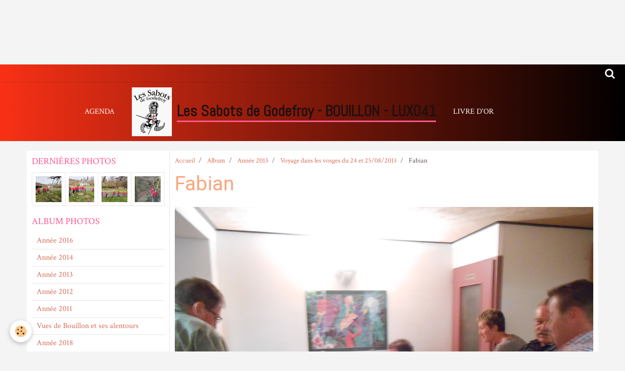

--- FILE ---
content_type: text/html; charset=UTF-8
request_url: http://www.les-sabots-de-godefroy-bouillon.com/album/annee-2013/voyage-dans-les-vosges-du-24-et-25-08-2013/dscn0755.html
body_size: 25124
content:
    <!DOCTYPE html>
<html lang="fr">
    <head>
        <title>Fabian</title>
        <meta name="theme-color" content="#F83116">
        <meta name="msapplication-navbutton-color" content="#F83116">
        <meta name="apple-mobile-web-app-capable" content="yes">
        <meta name="apple-mobile-web-app-status-bar-style" content="black-translucent">

        <!-- pretty / contrast -->
<meta http-equiv="Content-Type" content="text/html; charset=utf-8">
<!--[if IE]>
<meta http-equiv="X-UA-Compatible" content="IE=edge">
<![endif]-->
<meta name="viewport" content="width=device-width, initial-scale=1, maximum-scale=1.0, user-scalable=no">
<meta name="msapplication-tap-highlight" content="no">
  <link rel="image_src" href="http://www.les-sabots-de-godefroy-bouillon.com/medias/album/dscn0755.jpg" />
  <meta property="og:image" content="http://www.les-sabots-de-godefroy-bouillon.com/medias/album/dscn0755.jpg" />
  <link href="//www.les-sabots-de-godefroy-bouillon.com/fr/themes/designlines/6023a67a3dff76ac1d3a5608.css?v=1ff57bb5fd7be22254e9049283e71986" rel="stylesheet">
  <link rel="canonical" href="http://www.les-sabots-de-godefroy-bouillon.com/album/annee-2013/voyage-dans-les-vosges-du-24-et-25-08-2013/dscn0755.html">
<meta name="generator" content="e-monsite (e-monsite.com)">








                
                                    
                                    
                                    
                                                                                                                                                                                                                                                                                                                                                                                                        
            <link href="https://fonts.googleapis.com/css?family=Crimson%20Text:400,700%7CRoboto:300,400,700%7CAbel&display=swap" rel="stylesheet">
        
        <link href="https://maxcdn.bootstrapcdn.com/font-awesome/4.7.0/css/font-awesome.min.css" rel="stylesheet">

        <link href="//www.les-sabots-de-godefroy-bouillon.com/themes/combined.css?v=6_1665404070_159" rel="stylesheet">

        <!-- EMS FRAMEWORK -->
        <script src="//www.les-sabots-de-godefroy-bouillon.com/medias/static/themes/ems_framework/js/jquery.min.js"></script>
        <!-- HTML5 shim and Respond.js for IE8 support of HTML5 elements and media queries -->
        <!--[if lt IE 9]>
        <script src="//www.les-sabots-de-godefroy-bouillon.com/medias/static/themes/ems_framework/js/html5shiv.min.js"></script>
        <script src="//www.les-sabots-de-godefroy-bouillon.com/medias/static/themes/ems_framework/js/respond.min.js"></script>
        <![endif]-->

        <script src="//www.les-sabots-de-godefroy-bouillon.com/medias/static/themes/ems_framework/js/ems-framework.min.js?v=2086"></script>

        <script src="http://www.les-sabots-de-godefroy-bouillon.com/themes/content.js?v=6_1665404070_159&lang=fr"></script>

            <script src="//www.les-sabots-de-godefroy-bouillon.com/medias/static/js/rgpd-cookies/jquery.rgpd-cookies.js?v=2086"></script>
    <script>
                                    $(document).ready(function() {
            $.RGPDCookies({
                theme: 'ems_framework',
                site: 'www.les-sabots-de-godefroy-bouillon.com',
                privacy_policy_link: '/about/privacypolicy/',
                cookies: [{"id":null,"favicon_url":"https:\/\/ssl.gstatic.com\/analytics\/20210414-01\/app\/static\/analytics_standard_icon.png","enabled":true,"model":"google_analytics","title":"Google Analytics","short_description":"Permet d'analyser les statistiques de consultation de notre site","long_description":"Indispensable pour piloter notre site internet, il permet de mesurer des indicateurs comme l\u2019affluence, les produits les plus consult\u00e9s, ou encore la r\u00e9partition g\u00e9ographique des visiteurs.","privacy_policy_url":"https:\/\/support.google.com\/analytics\/answer\/6004245?hl=fr","slug":"google-analytics"},{"id":null,"favicon_url":"","enabled":true,"model":"addthis","title":"AddThis","short_description":"Partage social","long_description":"Nous utilisons cet outil afin de vous proposer des liens de partage vers des plateformes tiers comme Twitter, Facebook, etc.","privacy_policy_url":"https:\/\/www.oracle.com\/legal\/privacy\/addthis-privacy-policy.html","slug":"addthis"}],
                modal_title: 'Gestion\u0020des\u0020cookies',
                modal_description: 'd\u00E9pose\u0020des\u0020cookies\u0020pour\u0020am\u00E9liorer\u0020votre\u0020exp\u00E9rience\u0020de\u0020navigation,\nmesurer\u0020l\u0027audience\u0020du\u0020site\u0020internet,\u0020afficher\u0020des\u0020publicit\u00E9s\u0020personnalis\u00E9es,\nr\u00E9aliser\u0020des\u0020campagnes\u0020cibl\u00E9es\u0020et\u0020personnaliser\u0020l\u0027interface\u0020du\u0020site.',
                privacy_policy_label: 'Consulter\u0020la\u0020politique\u0020de\u0020confidentialit\u00E9',
                check_all_label: 'Tout\u0020cocher',
                refuse_button: 'Refuser',
                settings_button: 'Param\u00E9trer',
                accept_button: 'Accepter',
                callback: function() {
                    // website google analytics case (with gtag), consent "on the fly"
                    if ('gtag' in window && typeof window.gtag === 'function') {
                        if (window.jsCookie.get('rgpd-cookie-google-analytics') === undefined
                            || window.jsCookie.get('rgpd-cookie-google-analytics') === '0') {
                            gtag('consent', 'update', {
                                'ad_storage': 'denied',
                                'analytics_storage': 'denied'
                            });
                        } else {
                            gtag('consent', 'update', {
                                'ad_storage': 'granted',
                                'analytics_storage': 'granted'
                            });
                        }
                    }
                }
            });
        });
    </script>
        <script async src="https://www.googletagmanager.com/gtag/js?id=G-4VN4372P6E"></script>
<script>
    window.dataLayer = window.dataLayer || [];
    function gtag(){dataLayer.push(arguments);}
    
    gtag('consent', 'default', {
        'ad_storage': 'denied',
        'analytics_storage': 'denied'
    });
    
    gtag('js', new Date());
    gtag('config', 'G-4VN4372P6E');
</script>

        
        <style>
        #overlay{position:fixed;top:0;left:0;width:100vw;height:100vh;z-index:1001}
                                #overlay.loader{display:-webkit-flex;display:flex;-webkit-justify-content:center;justify-content:center;-webkit-align-items:center;align-items:center;background-color:#FFFFFF;opacity:1}#overlay.stop div{animation-play-state:paused}
                        .loader-spinner{color:official;display:inline-block;position:relative;width:64px;height:64px}.loader-spinner div{transform-origin:32px 32px;animation:loader-spinner 1.2s linear infinite}.loader-spinner div:after{content:" ";display:block;position:absolute;top:3px;left:29px;width:5px;height:14px;border-radius:20%;background-color:#FF5992}.loader-spinner div:nth-child(1){transform:rotate(0);animation-delay:-1.1s}.loader-spinner div:nth-child(2){transform:rotate(30deg);animation-delay:-1s}.loader-spinner div:nth-child(3){transform:rotate(60deg);animation-delay:-.9s}.loader-spinner div:nth-child(4){transform:rotate(90deg);animation-delay:-.8s}.loader-spinner div:nth-child(5){transform:rotate(120deg);animation-delay:-.7s}.loader-spinner div:nth-child(6){transform:rotate(150deg);animation-delay:-.6s}.loader-spinner div:nth-child(7){transform:rotate(180deg);animation-delay:-.5s}.loader-spinner div:nth-child(8){transform:rotate(210deg);animation-delay:-.4s}.loader-spinner div:nth-child(9){transform:rotate(240deg);animation-delay:-.3s}.loader-spinner div:nth-child(10){transform:rotate(270deg);animation-delay:-.2s}.loader-spinner div:nth-child(11){transform:rotate(300deg);animation-delay:-.1s}.loader-spinner div:nth-child(12){transform:rotate(330deg);animation-delay:0s}@keyframes loader-spinner{0%{opacity:1}100%{opacity:0}}
                            </style>
        <script type="application/ld+json">
    {
        "@context" : "https://schema.org/",
        "@type" : "WebSite",
        "name" : "Les Sabots de Godefroy - BOUILLON - LUX041",
        "url" : "http://www.les-sabots-de-godefroy-bouillon.com/"
    }
</script>
            </head>
    <body id="album_run_annee-2013_voyage-dans-les-vosges-du-24-et-25-08-2013_dscn0755" class="album-photo">
        
                <div id="overlay" class="loader">
            <div class="loader-spinner">
                <div></div><div></div><div></div><div></div><div></div><div></div><div></div><div></div><div></div><div></div><div></div><div></div>
            </div>
        </div>
                        <!-- CUSTOMIZE AREA -->
        <div id="top-site">
            <p style="text-align: center;">&nbsp;</p>

<p style="text-align: center;">&nbsp;</p>

<p>&nbsp;</p>

        </div>
                <!-- HEADER -->
        <header id="header" class="navbar" data-fixed="true" data-margin-top="false" data-margin-bottom="true">
            <div id="header-main" data-padding="true">
                                                                                                                        <!-- menu -->
                <a class="brand hidden-desktop" href="http://www.les-sabots-de-godefroy-bouillon.com/" data-position="menu" data-appearance="horizontal">
                                        <img src="http://www.les-sabots-de-godefroy-bouillon.com/medias/site/logos/logo-sdg.gif" alt="Les Sabots de Godefroy - BOUILLON - LUX041" class="brand-logo">
                                                            <div class="brand-titles">
                                                <span class="brand-title">Les Sabots de Godefroy - BOUILLON - LUX041</span>
                                                                        <div class="brand-subtitle hidden-desktop">Affilié à la Fédération Francophone Belge de Marches Populaires (F.F.B.M.P.)</div>
                                            </div>
                                    </a>
                
                                <nav id="menu" class="collapse contains-brand">
                                                                        <ul class="nav navbar-nav">
                    <li>
                <a href="http://www.les-sabots-de-godefroy-bouillon.com/agenda">
                                        Agenda
                </a>
                            </li>
                    <li>
                <a href="http://www.les-sabots-de-godefroy-bouillon.com/livre-d-or">
                                        Livre d'or
                </a>
                            </li>
            </ul>

                                                            </nav>
                
                            </div>
            <div id="header-buttons" data-retract="true">
                                <button class="btn btn-link navbar-toggle header-btn" data-toggle="collapse" data-target="#menu" data-orientation="horizontal">
                    <i class="fa fa-bars fa-lg"></i>
                </button>
                
                
                                <div class="navbar-search dropdown">
                    <button class="btn btn-link header-btn" type="button" data-toggle="dropdown">
                        <i class="fa fa-search fa-lg"></i>
                    </button>
                    <form method="get" action="http://www.les-sabots-de-godefroy-bouillon.com/search/site/" class="dropdown-menu">
                        <div class="input-group">
                            <input type="text" name="q" value="" placeholder="Votre recherche" pattern=".{3,}" required title="Seuls les mots de plus de deux caractères sont pris en compte lors de la recherche.">
                            <div class="input-group-btn">
                                <button type="submit" class="btn btn-link">
                                    <i class="fa fa-search fa-lg"></i>
                                </button>
                            </div>
                        </div>
                    </form>
                </div>
                
                
                            </div>
                                                    
                    </header>
        <!-- //HEADER -->

        
        <!-- WRAPPER -->
        <div id="wrapper" class="container">
            
            <!-- CONTENT -->
            <div id="content">
                <!-- MAIN -->
                <section id="main" class="sticked" data-order="2">

                                            <!-- BREADCRUMBS -->
                           <ol class="breadcrumb">
                  <li>
            <a href="http://www.les-sabots-de-godefroy-bouillon.com/">Accueil</a>
        </li>
                        <li>
            <a href="http://www.les-sabots-de-godefroy-bouillon.com/album/">Album</a>
        </li>
                        <li>
            <a href="http://www.les-sabots-de-godefroy-bouillon.com/album/annee-2013/">Année 2013</a>
        </li>
                        <li>
            <a href="http://www.les-sabots-de-godefroy-bouillon.com/album/annee-2013/voyage-dans-les-vosges-du-24-et-25-08-2013/">Voyage dans les vosges du 24 et 25/08/2013</a>
        </li>
                        <li class="active">
            Fabian
         </li>
            </ol>
                        <!-- //BREADCRUMBS -->
                    
                    
                    
                                        
                                        
                                        <div class="view view-album" id="view-item" data-category="voyage-dans-les-vosges-du-24-et-25-08-2013" data-id-album="5227f5099b2750c9b056d938">
    <h1 class="view-title">Fabian</h1>
    <div id="site-module" class="site-module" data-itemid="501d48e42f1350c965c21448" data-siteid="501b58c79fb150c97e1f84c4"></div>

    

    <p class="text-center">
        <img src="http://www.les-sabots-de-godefroy-bouillon.com/medias/album/dscn0755.jpg" alt="Fabian">
    </p>

    <ul class="category-navigation">
        <li>
                            <a href="http://www.les-sabots-de-godefroy-bouillon.com/album/annee-2013/voyage-dans-les-vosges-du-24-et-25-08-2013/dscn0754.html" class="btn btn-default">
                    <i class="fa fa-angle-left fa-lg"></i>
                    <img src="http://www.les-sabots-de-godefroy-bouillon.com/medias/album/dscn0754.jpg?fx=c_80_80" width="80" alt="">
                </a>
                    </li>

        <li>
            <a href="http://www.les-sabots-de-godefroy-bouillon.com/album/annee-2013/voyage-dans-les-vosges-du-24-et-25-08-2013/" class="btn btn-small btn-default">Retour</a>
        </li>

        <li>
                            <a href="http://www.les-sabots-de-godefroy-bouillon.com/album/annee-2013/voyage-dans-les-vosges-du-24-et-25-08-2013/dscn0756.html" class="btn btn-default">
                    <img src="http://www.les-sabots-de-godefroy-bouillon.com/medias/album/dscn0756.jpg?fx=c_80_80" width="80" alt="">
                    <i class="fa fa-angle-right fa-lg"></i>
                </a>
                    </li>
    </ul>

    

<div class="plugins">
               <div id="social-501d48e455be50c965c25a7b" class="plugin" data-plugin="social">
    <div class="a2a_kit a2a_kit_size_32 a2a_default_style">
        <a class="a2a_dd" href="https://www.addtoany.com/share"></a>
        <a class="a2a_button_facebook"></a>
        <a class="a2a_button_twitter"></a>
        <a class="a2a_button_email"></a>
    </div>
    <script>
        var a2a_config = a2a_config || {};
        a2a_config.onclick = 1;
        a2a_config.locale = "fr";
    </script>
    <script async src="https://static.addtoany.com/menu/page.js"></script>
</div>    
    
    </div>
</div>

                </section>
                <!-- //MAIN -->

                                <!-- SIDEBAR -->
                <aside id="sidebar" data-fixed="true" data-offset="false" data-order="1">
                    <div id="sidebar-wrapper" data-height="full">
                                                                                                                                                                                                                                    <div class="widget" data-id="widget_image_last">
                                        
<div class="widget-title">
    
        <span>
            Dernières photos
        </span>  

        
</div>

                                        <div id="widget1" class="widget-content" data-role="widget-content">
                                            
                                                                                        
                                                                                        <ul class="media-list media-thumbnails" data-addon="album">
           <li class="media" data-category="annee-2019">
            <div class="media-object">
                <a href="http://www.les-sabots-de-godefroy-bouillon.com/album/annee-2019/img-20190406-120541.html">
                                            <img src="http://www.les-sabots-de-godefroy-bouillon.com/medias/album/img-20190406-120541.jpg?fx=c_400_400" alt="IMG_20190406_120541" width="400">
                                    </a>
            </div>
        </li>
           <li class="media" data-category="annee-2019">
            <div class="media-object">
                <a href="http://www.les-sabots-de-godefroy-bouillon.com/album/annee-2019/img-20190406-120538.html">
                                            <img src="http://www.les-sabots-de-godefroy-bouillon.com/medias/album/img-20190406-120538.jpg?fx=c_400_400" alt="IMG_20190406_120538" width="400">
                                    </a>
            </div>
        </li>
           <li class="media" data-category="annee-2019">
            <div class="media-object">
                <a href="http://www.les-sabots-de-godefroy-bouillon.com/album/annee-2019/img-20190406-120528.html">
                                            <img src="http://www.les-sabots-de-godefroy-bouillon.com/medias/album/img-20190406-120528.jpg?fx=c_400_400" alt="IMG_20190406_120528" width="400">
                                    </a>
            </div>
        </li>
           <li class="media" data-category="annee-2019">
            <div class="media-object">
                <a href="http://www.les-sabots-de-godefroy-bouillon.com/album/annee-2019/img-20190406-113420.html">
                                            <img src="http://www.les-sabots-de-godefroy-bouillon.com/medias/album/img-20190406-113420.jpg?fx=c_400_400" alt="IMG_20190406_113420" width="400">
                                    </a>
            </div>
        </li>
   </ul>

                                        </div>
                                    </div>
                                    
                                                                                                                                                                                                                                                                                                                                                                                                    <div class="widget" data-id="widget_image_categories">
                                        
<div class="widget-title">
    
        <span>
            Album photos
        </span>  

        
</div>

                                        <div id="widget2" class="widget-content" data-role="widget-content">
                                            
                                                                                        
                                                                                        <ul class="nav nav-list" data-addon="album">
            <li data-category="annee-2016">
        <a href="http://www.les-sabots-de-godefroy-bouillon.com/album/annee-2016/">Année 2016</a>
    </li>
        <li data-category="annee-2014">
        <a href="http://www.les-sabots-de-godefroy-bouillon.com/album/annee-2014/">Année 2014</a>
    </li>
        <li data-category="annee-2013">
        <a href="http://www.les-sabots-de-godefroy-bouillon.com/album/annee-2013/">Année 2013</a>
    </li>
        <li data-category="annee-2012">
        <a href="http://www.les-sabots-de-godefroy-bouillon.com/album/annee-2012/">Année 2012</a>
    </li>
        <li data-category="annee-2011">
        <a href="http://www.les-sabots-de-godefroy-bouillon.com/album/annee-2011/">Année 2011</a>
    </li>
        <li data-category="vues-de-bouillon-et-ses-alentours">
        <a href="http://www.les-sabots-de-godefroy-bouillon.com/album/vues-de-bouillon-et-ses-alentours/">Vues de Bouillon et ses alentours</a>
    </li>
        <li data-category="annee-2018">
        <a href="http://www.les-sabots-de-godefroy-bouillon.com/album/annee-2018/">Année 2018</a>
    </li>
        <li data-category="annee-2019">
        <a href="http://www.les-sabots-de-godefroy-bouillon.com/album/annee-2019/">Année 2019</a>
    </li>
        <li data-category="annee-2017">
        <a href="http://www.les-sabots-de-godefroy-bouillon.com/album/annee-2017/">Année 2017</a>
    </li>
        </ul>

                                        </div>
                                    </div>
                                    
                                                                                                                                                                        </div>
                </aside>
                <!-- //SIDEBAR -->
                            </div>
            <!-- //CONTENT -->
        </div>
        <!-- //WRAPPER -->

                <!-- FOOTER -->
        <footer id="footer">
                        <div class="container">
                            <div id="footer-wrapper">
                                        <!-- CUSTOMIZE AREA -->
                    <div id="bottom-site">
                                                    <div id="rows-6023a67a3dff76ac1d3a5608" class="rows" data-total-pages="1" data-current-page="1">
                                                            
                
                        
                        
                                
                                <div class="row-container rd-1 page_1">
            	<div class="row-content">
        			                        			    <div class="row" data-role="line">

                    
                                                
                                                                        
                                                
                                                
						                                                                                    
                                        				<div data-role="cell" class="column" style="width:100%">
            					<div id="cell-5e85fbf9e4d68e37baded500" class="column-content">            							<p abp="975" style="text-align: center;"><span abp="976" style="display: none;">&nbsp;</span></p>

            						            					</div>
            				</div>
																		        			</div>
                            		</div>
                        	</div>
						</div>

                                            </div>
                    
                                    </div>

                                                                                                    
                                    
                                        </div>
                    </footer>
        <!-- //FOOTER -->
        
        
        
        <script src="//www.les-sabots-de-godefroy-bouillon.com/medias/static/themes/ems_framework/js/jquery.mobile.custom.min.js"></script>
        <script src="//www.les-sabots-de-godefroy-bouillon.com/medias/static/themes/ems_framework/js/jquery.zoom.min.js"></script>
        <script src="//www.les-sabots-de-godefroy-bouillon.com/medias/static/themes/ems_framework/js/imagelightbox.min.js"></script>
        <script src="http://www.les-sabots-de-godefroy-bouillon.com/themes/custom.js?v=6_1665404070_159"></script>
        
            

 
    
						 	 





                <!-- SOCIAL LINKS -->
                                                    
                                        
                    <!-- //SOCIAL LINKS -->
            </body>
</html>
